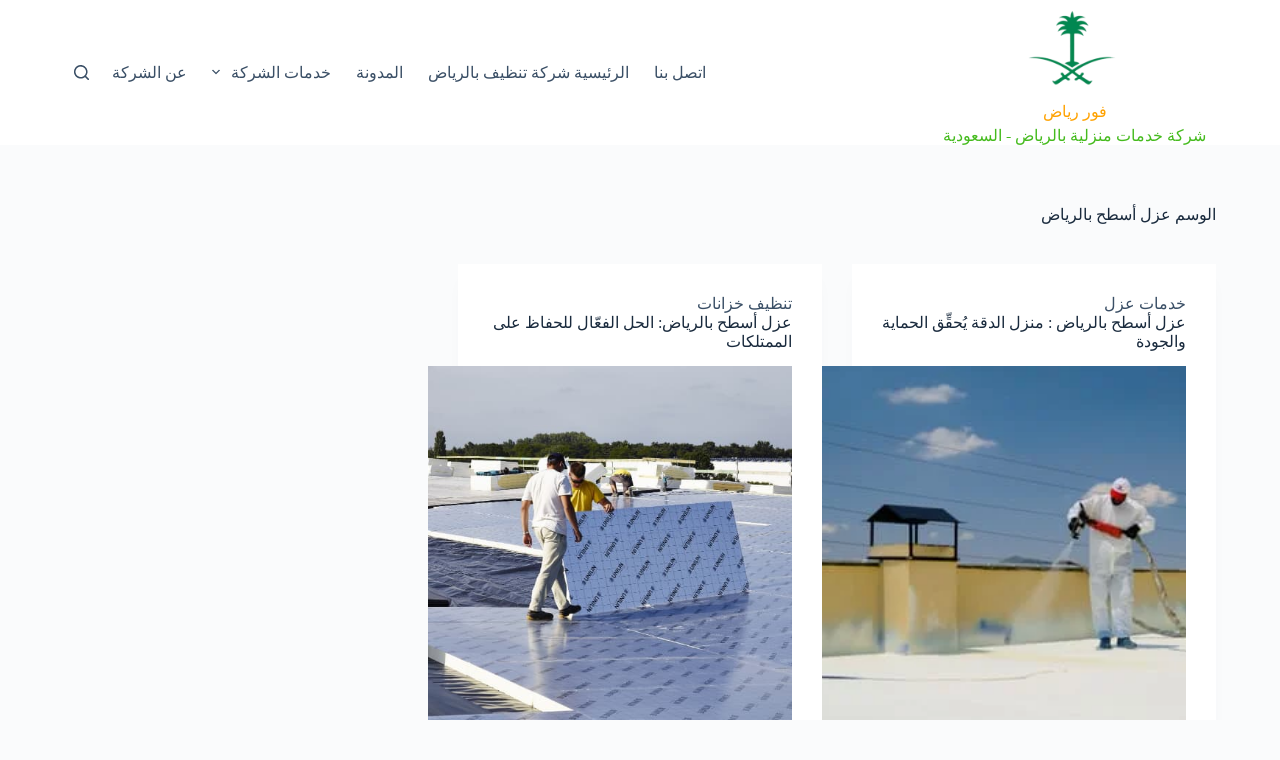

--- FILE ---
content_type: text/html; charset=UTF-8
request_url: https://4riyadh.com/tag/%D8%B9%D8%B2%D9%84-%D8%A3%D8%B3%D8%B7%D8%AD-%D8%A8%D8%A7%D9%84%D8%B1%D9%8A%D8%A7%D8%B6/
body_size: 14491
content:
<!doctype html>
<html dir="rtl" lang="ar">
<head>
	
	<meta charset="UTF-8">
	<meta name="viewport" content="width=device-width, initial-scale=1, maximum-scale=5, viewport-fit=cover">
	<link rel="profile" href="https://gmpg.org/xfn/11">

	<title>عزل أسطح بالرياض &#8211; فور رياض</title>
<meta name='robots' content='max-image-preview:large' />
<link rel="alternate" type="application/rss+xml" title="فور رياض &laquo; الخلاصة" href="https://4riyadh.com/feed/" />
<link rel="alternate" type="application/rss+xml" title="فور رياض &laquo; خلاصة التعليقات" href="https://4riyadh.com/comments/feed/" />
<link rel="alternate" type="application/rss+xml" title="فور رياض &laquo; عزل أسطح بالرياض خلاصة الوسوم" href="https://4riyadh.com/tag/%d8%b9%d8%b2%d9%84-%d8%a3%d8%b3%d8%b7%d8%ad-%d8%a8%d8%a7%d9%84%d8%b1%d9%8a%d8%a7%d8%b6/feed/" />
<style id='wp-img-auto-sizes-contain-inline-css'>
img:is([sizes=auto i],[sizes^="auto," i]){contain-intrinsic-size:3000px 1500px}
/*# sourceURL=wp-img-auto-sizes-contain-inline-css */
</style>
<link rel='stylesheet' id='wp-block-library-rtl-css' href='https://4riyadh.com/wp-includes/css/dist/block-library/style-rtl.min.css?ver=6.9' media='all' />
<style id='global-styles-inline-css'>
:root{--wp--preset--aspect-ratio--square: 1;--wp--preset--aspect-ratio--4-3: 4/3;--wp--preset--aspect-ratio--3-4: 3/4;--wp--preset--aspect-ratio--3-2: 3/2;--wp--preset--aspect-ratio--2-3: 2/3;--wp--preset--aspect-ratio--16-9: 16/9;--wp--preset--aspect-ratio--9-16: 9/16;--wp--preset--color--black: #000000;--wp--preset--color--cyan-bluish-gray: #abb8c3;--wp--preset--color--white: #ffffff;--wp--preset--color--pale-pink: #f78da7;--wp--preset--color--vivid-red: #cf2e2e;--wp--preset--color--luminous-vivid-orange: #ff6900;--wp--preset--color--luminous-vivid-amber: #fcb900;--wp--preset--color--light-green-cyan: #7bdcb5;--wp--preset--color--vivid-green-cyan: #00d084;--wp--preset--color--pale-cyan-blue: #8ed1fc;--wp--preset--color--vivid-cyan-blue: #0693e3;--wp--preset--color--vivid-purple: #9b51e0;--wp--preset--color--palette-color-1: var(--theme-palette-color-1, #2872fa);--wp--preset--color--palette-color-2: var(--theme-palette-color-2, #1559ed);--wp--preset--color--palette-color-3: var(--theme-palette-color-3, #3A4F66);--wp--preset--color--palette-color-4: var(--theme-palette-color-4, #192a3d);--wp--preset--color--palette-color-5: var(--theme-palette-color-5, #e1e8ed);--wp--preset--color--palette-color-6: var(--theme-palette-color-6, #f2f5f7);--wp--preset--color--palette-color-7: var(--theme-palette-color-7, #FAFBFC);--wp--preset--color--palette-color-8: var(--theme-palette-color-8, #ffffff);--wp--preset--gradient--vivid-cyan-blue-to-vivid-purple: linear-gradient(135deg,rgb(6,147,227) 0%,rgb(155,81,224) 100%);--wp--preset--gradient--light-green-cyan-to-vivid-green-cyan: linear-gradient(135deg,rgb(122,220,180) 0%,rgb(0,208,130) 100%);--wp--preset--gradient--luminous-vivid-amber-to-luminous-vivid-orange: linear-gradient(135deg,rgb(252,185,0) 0%,rgb(255,105,0) 100%);--wp--preset--gradient--luminous-vivid-orange-to-vivid-red: linear-gradient(135deg,rgb(255,105,0) 0%,rgb(207,46,46) 100%);--wp--preset--gradient--very-light-gray-to-cyan-bluish-gray: linear-gradient(135deg,rgb(238,238,238) 0%,rgb(169,184,195) 100%);--wp--preset--gradient--cool-to-warm-spectrum: linear-gradient(135deg,rgb(74,234,220) 0%,rgb(151,120,209) 20%,rgb(207,42,186) 40%,rgb(238,44,130) 60%,rgb(251,105,98) 80%,rgb(254,248,76) 100%);--wp--preset--gradient--blush-light-purple: linear-gradient(135deg,rgb(255,206,236) 0%,rgb(152,150,240) 100%);--wp--preset--gradient--blush-bordeaux: linear-gradient(135deg,rgb(254,205,165) 0%,rgb(254,45,45) 50%,rgb(107,0,62) 100%);--wp--preset--gradient--luminous-dusk: linear-gradient(135deg,rgb(255,203,112) 0%,rgb(199,81,192) 50%,rgb(65,88,208) 100%);--wp--preset--gradient--pale-ocean: linear-gradient(135deg,rgb(255,245,203) 0%,rgb(182,227,212) 50%,rgb(51,167,181) 100%);--wp--preset--gradient--electric-grass: linear-gradient(135deg,rgb(202,248,128) 0%,rgb(113,206,126) 100%);--wp--preset--gradient--midnight: linear-gradient(135deg,rgb(2,3,129) 0%,rgb(40,116,252) 100%);--wp--preset--gradient--juicy-peach: linear-gradient(to right, #ffecd2 0%, #fcb69f 100%);--wp--preset--gradient--young-passion: linear-gradient(to right, #ff8177 0%, #ff867a 0%, #ff8c7f 21%, #f99185 52%, #cf556c 78%, #b12a5b 100%);--wp--preset--gradient--true-sunset: linear-gradient(to right, #fa709a 0%, #fee140 100%);--wp--preset--gradient--morpheus-den: linear-gradient(to top, #30cfd0 0%, #330867 100%);--wp--preset--gradient--plum-plate: linear-gradient(135deg, #667eea 0%, #764ba2 100%);--wp--preset--gradient--aqua-splash: linear-gradient(15deg, #13547a 0%, #80d0c7 100%);--wp--preset--gradient--love-kiss: linear-gradient(to top, #ff0844 0%, #ffb199 100%);--wp--preset--gradient--new-retrowave: linear-gradient(to top, #3b41c5 0%, #a981bb 49%, #ffc8a9 100%);--wp--preset--gradient--plum-bath: linear-gradient(to top, #cc208e 0%, #6713d2 100%);--wp--preset--gradient--high-flight: linear-gradient(to right, #0acffe 0%, #495aff 100%);--wp--preset--gradient--teen-party: linear-gradient(-225deg, #FF057C 0%, #8D0B93 50%, #321575 100%);--wp--preset--gradient--fabled-sunset: linear-gradient(-225deg, #231557 0%, #44107A 29%, #FF1361 67%, #FFF800 100%);--wp--preset--gradient--arielle-smile: radial-gradient(circle 248px at center, #16d9e3 0%, #30c7ec 47%, #46aef7 100%);--wp--preset--gradient--itmeo-branding: linear-gradient(180deg, #2af598 0%, #009efd 100%);--wp--preset--gradient--deep-blue: linear-gradient(to right, #6a11cb 0%, #2575fc 100%);--wp--preset--gradient--strong-bliss: linear-gradient(to right, #f78ca0 0%, #f9748f 19%, #fd868c 60%, #fe9a8b 100%);--wp--preset--gradient--sweet-period: linear-gradient(to top, #3f51b1 0%, #5a55ae 13%, #7b5fac 25%, #8f6aae 38%, #a86aa4 50%, #cc6b8e 62%, #f18271 75%, #f3a469 87%, #f7c978 100%);--wp--preset--gradient--purple-division: linear-gradient(to top, #7028e4 0%, #e5b2ca 100%);--wp--preset--gradient--cold-evening: linear-gradient(to top, #0c3483 0%, #a2b6df 100%, #6b8cce 100%, #a2b6df 100%);--wp--preset--gradient--mountain-rock: linear-gradient(to right, #868f96 0%, #596164 100%);--wp--preset--gradient--desert-hump: linear-gradient(to top, #c79081 0%, #dfa579 100%);--wp--preset--gradient--ethernal-constance: linear-gradient(to top, #09203f 0%, #537895 100%);--wp--preset--gradient--happy-memories: linear-gradient(-60deg, #ff5858 0%, #f09819 100%);--wp--preset--gradient--grown-early: linear-gradient(to top, #0ba360 0%, #3cba92 100%);--wp--preset--gradient--morning-salad: linear-gradient(-225deg, #B7F8DB 0%, #50A7C2 100%);--wp--preset--gradient--night-call: linear-gradient(-225deg, #AC32E4 0%, #7918F2 48%, #4801FF 100%);--wp--preset--gradient--mind-crawl: linear-gradient(-225deg, #473B7B 0%, #3584A7 51%, #30D2BE 100%);--wp--preset--gradient--angel-care: linear-gradient(-225deg, #FFE29F 0%, #FFA99F 48%, #FF719A 100%);--wp--preset--gradient--juicy-cake: linear-gradient(to top, #e14fad 0%, #f9d423 100%);--wp--preset--gradient--rich-metal: linear-gradient(to right, #d7d2cc 0%, #304352 100%);--wp--preset--gradient--mole-hall: linear-gradient(-20deg, #616161 0%, #9bc5c3 100%);--wp--preset--gradient--cloudy-knoxville: linear-gradient(120deg, #fdfbfb 0%, #ebedee 100%);--wp--preset--gradient--soft-grass: linear-gradient(to top, #c1dfc4 0%, #deecdd 100%);--wp--preset--gradient--saint-petersburg: linear-gradient(135deg, #f5f7fa 0%, #c3cfe2 100%);--wp--preset--gradient--everlasting-sky: linear-gradient(135deg, #fdfcfb 0%, #e2d1c3 100%);--wp--preset--gradient--kind-steel: linear-gradient(-20deg, #e9defa 0%, #fbfcdb 100%);--wp--preset--gradient--over-sun: linear-gradient(60deg, #abecd6 0%, #fbed96 100%);--wp--preset--gradient--premium-white: linear-gradient(to top, #d5d4d0 0%, #d5d4d0 1%, #eeeeec 31%, #efeeec 75%, #e9e9e7 100%);--wp--preset--gradient--clean-mirror: linear-gradient(45deg, #93a5cf 0%, #e4efe9 100%);--wp--preset--gradient--wild-apple: linear-gradient(to top, #d299c2 0%, #fef9d7 100%);--wp--preset--gradient--snow-again: linear-gradient(to top, #e6e9f0 0%, #eef1f5 100%);--wp--preset--gradient--confident-cloud: linear-gradient(to top, #dad4ec 0%, #dad4ec 1%, #f3e7e9 100%);--wp--preset--gradient--glass-water: linear-gradient(to top, #dfe9f3 0%, white 100%);--wp--preset--gradient--perfect-white: linear-gradient(-225deg, #E3FDF5 0%, #FFE6FA 100%);--wp--preset--font-size--small: 13px;--wp--preset--font-size--medium: 20px;--wp--preset--font-size--large: clamp(22px, 1.375rem + ((1vw - 3.2px) * 0.625), 30px);--wp--preset--font-size--x-large: clamp(30px, 1.875rem + ((1vw - 3.2px) * 1.563), 50px);--wp--preset--font-size--xx-large: clamp(45px, 2.813rem + ((1vw - 3.2px) * 2.734), 80px);--wp--preset--spacing--20: 0.44rem;--wp--preset--spacing--30: 0.67rem;--wp--preset--spacing--40: 1rem;--wp--preset--spacing--50: 1.5rem;--wp--preset--spacing--60: 2.25rem;--wp--preset--spacing--70: 3.38rem;--wp--preset--spacing--80: 5.06rem;--wp--preset--shadow--natural: 6px 6px 9px rgba(0, 0, 0, 0.2);--wp--preset--shadow--deep: 12px 12px 50px rgba(0, 0, 0, 0.4);--wp--preset--shadow--sharp: 6px 6px 0px rgba(0, 0, 0, 0.2);--wp--preset--shadow--outlined: 6px 6px 0px -3px rgb(255, 255, 255), 6px 6px rgb(0, 0, 0);--wp--preset--shadow--crisp: 6px 6px 0px rgb(0, 0, 0);}:root { --wp--style--global--content-size: var(--theme-block-max-width);--wp--style--global--wide-size: var(--theme-block-wide-max-width); }:where(body) { margin: 0; }.wp-site-blocks > .alignleft { float: left; margin-right: 2em; }.wp-site-blocks > .alignright { float: right; margin-left: 2em; }.wp-site-blocks > .aligncenter { justify-content: center; margin-left: auto; margin-right: auto; }:where(.wp-site-blocks) > * { margin-block-start: var(--theme-content-spacing); margin-block-end: 0; }:where(.wp-site-blocks) > :first-child { margin-block-start: 0; }:where(.wp-site-blocks) > :last-child { margin-block-end: 0; }:root { --wp--style--block-gap: var(--theme-content-spacing); }:root :where(.is-layout-flow) > :first-child{margin-block-start: 0;}:root :where(.is-layout-flow) > :last-child{margin-block-end: 0;}:root :where(.is-layout-flow) > *{margin-block-start: var(--theme-content-spacing);margin-block-end: 0;}:root :where(.is-layout-constrained) > :first-child{margin-block-start: 0;}:root :where(.is-layout-constrained) > :last-child{margin-block-end: 0;}:root :where(.is-layout-constrained) > *{margin-block-start: var(--theme-content-spacing);margin-block-end: 0;}:root :where(.is-layout-flex){gap: var(--theme-content-spacing);}:root :where(.is-layout-grid){gap: var(--theme-content-spacing);}.is-layout-flow > .alignleft{float: left;margin-inline-start: 0;margin-inline-end: 2em;}.is-layout-flow > .alignright{float: right;margin-inline-start: 2em;margin-inline-end: 0;}.is-layout-flow > .aligncenter{margin-left: auto !important;margin-right: auto !important;}.is-layout-constrained > .alignleft{float: left;margin-inline-start: 0;margin-inline-end: 2em;}.is-layout-constrained > .alignright{float: right;margin-inline-start: 2em;margin-inline-end: 0;}.is-layout-constrained > .aligncenter{margin-left: auto !important;margin-right: auto !important;}.is-layout-constrained > :where(:not(.alignleft):not(.alignright):not(.alignfull)){max-width: var(--wp--style--global--content-size);margin-left: auto !important;margin-right: auto !important;}.is-layout-constrained > .alignwide{max-width: var(--wp--style--global--wide-size);}body .is-layout-flex{display: flex;}.is-layout-flex{flex-wrap: wrap;align-items: center;}.is-layout-flex > :is(*, div){margin: 0;}body .is-layout-grid{display: grid;}.is-layout-grid > :is(*, div){margin: 0;}body{padding-top: 0px;padding-right: 0px;padding-bottom: 0px;padding-left: 0px;}:root :where(.wp-element-button, .wp-block-button__link){font-style: inherit;font-weight: inherit;letter-spacing: inherit;text-transform: inherit;}.has-black-color{color: var(--wp--preset--color--black) !important;}.has-cyan-bluish-gray-color{color: var(--wp--preset--color--cyan-bluish-gray) !important;}.has-white-color{color: var(--wp--preset--color--white) !important;}.has-pale-pink-color{color: var(--wp--preset--color--pale-pink) !important;}.has-vivid-red-color{color: var(--wp--preset--color--vivid-red) !important;}.has-luminous-vivid-orange-color{color: var(--wp--preset--color--luminous-vivid-orange) !important;}.has-luminous-vivid-amber-color{color: var(--wp--preset--color--luminous-vivid-amber) !important;}.has-light-green-cyan-color{color: var(--wp--preset--color--light-green-cyan) !important;}.has-vivid-green-cyan-color{color: var(--wp--preset--color--vivid-green-cyan) !important;}.has-pale-cyan-blue-color{color: var(--wp--preset--color--pale-cyan-blue) !important;}.has-vivid-cyan-blue-color{color: var(--wp--preset--color--vivid-cyan-blue) !important;}.has-vivid-purple-color{color: var(--wp--preset--color--vivid-purple) !important;}.has-palette-color-1-color{color: var(--wp--preset--color--palette-color-1) !important;}.has-palette-color-2-color{color: var(--wp--preset--color--palette-color-2) !important;}.has-palette-color-3-color{color: var(--wp--preset--color--palette-color-3) !important;}.has-palette-color-4-color{color: var(--wp--preset--color--palette-color-4) !important;}.has-palette-color-5-color{color: var(--wp--preset--color--palette-color-5) !important;}.has-palette-color-6-color{color: var(--wp--preset--color--palette-color-6) !important;}.has-palette-color-7-color{color: var(--wp--preset--color--palette-color-7) !important;}.has-palette-color-8-color{color: var(--wp--preset--color--palette-color-8) !important;}.has-black-background-color{background-color: var(--wp--preset--color--black) !important;}.has-cyan-bluish-gray-background-color{background-color: var(--wp--preset--color--cyan-bluish-gray) !important;}.has-white-background-color{background-color: var(--wp--preset--color--white) !important;}.has-pale-pink-background-color{background-color: var(--wp--preset--color--pale-pink) !important;}.has-vivid-red-background-color{background-color: var(--wp--preset--color--vivid-red) !important;}.has-luminous-vivid-orange-background-color{background-color: var(--wp--preset--color--luminous-vivid-orange) !important;}.has-luminous-vivid-amber-background-color{background-color: var(--wp--preset--color--luminous-vivid-amber) !important;}.has-light-green-cyan-background-color{background-color: var(--wp--preset--color--light-green-cyan) !important;}.has-vivid-green-cyan-background-color{background-color: var(--wp--preset--color--vivid-green-cyan) !important;}.has-pale-cyan-blue-background-color{background-color: var(--wp--preset--color--pale-cyan-blue) !important;}.has-vivid-cyan-blue-background-color{background-color: var(--wp--preset--color--vivid-cyan-blue) !important;}.has-vivid-purple-background-color{background-color: var(--wp--preset--color--vivid-purple) !important;}.has-palette-color-1-background-color{background-color: var(--wp--preset--color--palette-color-1) !important;}.has-palette-color-2-background-color{background-color: var(--wp--preset--color--palette-color-2) !important;}.has-palette-color-3-background-color{background-color: var(--wp--preset--color--palette-color-3) !important;}.has-palette-color-4-background-color{background-color: var(--wp--preset--color--palette-color-4) !important;}.has-palette-color-5-background-color{background-color: var(--wp--preset--color--palette-color-5) !important;}.has-palette-color-6-background-color{background-color: var(--wp--preset--color--palette-color-6) !important;}.has-palette-color-7-background-color{background-color: var(--wp--preset--color--palette-color-7) !important;}.has-palette-color-8-background-color{background-color: var(--wp--preset--color--palette-color-8) !important;}.has-black-border-color{border-color: var(--wp--preset--color--black) !important;}.has-cyan-bluish-gray-border-color{border-color: var(--wp--preset--color--cyan-bluish-gray) !important;}.has-white-border-color{border-color: var(--wp--preset--color--white) !important;}.has-pale-pink-border-color{border-color: var(--wp--preset--color--pale-pink) !important;}.has-vivid-red-border-color{border-color: var(--wp--preset--color--vivid-red) !important;}.has-luminous-vivid-orange-border-color{border-color: var(--wp--preset--color--luminous-vivid-orange) !important;}.has-luminous-vivid-amber-border-color{border-color: var(--wp--preset--color--luminous-vivid-amber) !important;}.has-light-green-cyan-border-color{border-color: var(--wp--preset--color--light-green-cyan) !important;}.has-vivid-green-cyan-border-color{border-color: var(--wp--preset--color--vivid-green-cyan) !important;}.has-pale-cyan-blue-border-color{border-color: var(--wp--preset--color--pale-cyan-blue) !important;}.has-vivid-cyan-blue-border-color{border-color: var(--wp--preset--color--vivid-cyan-blue) !important;}.has-vivid-purple-border-color{border-color: var(--wp--preset--color--vivid-purple) !important;}.has-palette-color-1-border-color{border-color: var(--wp--preset--color--palette-color-1) !important;}.has-palette-color-2-border-color{border-color: var(--wp--preset--color--palette-color-2) !important;}.has-palette-color-3-border-color{border-color: var(--wp--preset--color--palette-color-3) !important;}.has-palette-color-4-border-color{border-color: var(--wp--preset--color--palette-color-4) !important;}.has-palette-color-5-border-color{border-color: var(--wp--preset--color--palette-color-5) !important;}.has-palette-color-6-border-color{border-color: var(--wp--preset--color--palette-color-6) !important;}.has-palette-color-7-border-color{border-color: var(--wp--preset--color--palette-color-7) !important;}.has-palette-color-8-border-color{border-color: var(--wp--preset--color--palette-color-8) !important;}.has-vivid-cyan-blue-to-vivid-purple-gradient-background{background: var(--wp--preset--gradient--vivid-cyan-blue-to-vivid-purple) !important;}.has-light-green-cyan-to-vivid-green-cyan-gradient-background{background: var(--wp--preset--gradient--light-green-cyan-to-vivid-green-cyan) !important;}.has-luminous-vivid-amber-to-luminous-vivid-orange-gradient-background{background: var(--wp--preset--gradient--luminous-vivid-amber-to-luminous-vivid-orange) !important;}.has-luminous-vivid-orange-to-vivid-red-gradient-background{background: var(--wp--preset--gradient--luminous-vivid-orange-to-vivid-red) !important;}.has-very-light-gray-to-cyan-bluish-gray-gradient-background{background: var(--wp--preset--gradient--very-light-gray-to-cyan-bluish-gray) !important;}.has-cool-to-warm-spectrum-gradient-background{background: var(--wp--preset--gradient--cool-to-warm-spectrum) !important;}.has-blush-light-purple-gradient-background{background: var(--wp--preset--gradient--blush-light-purple) !important;}.has-blush-bordeaux-gradient-background{background: var(--wp--preset--gradient--blush-bordeaux) !important;}.has-luminous-dusk-gradient-background{background: var(--wp--preset--gradient--luminous-dusk) !important;}.has-pale-ocean-gradient-background{background: var(--wp--preset--gradient--pale-ocean) !important;}.has-electric-grass-gradient-background{background: var(--wp--preset--gradient--electric-grass) !important;}.has-midnight-gradient-background{background: var(--wp--preset--gradient--midnight) !important;}.has-juicy-peach-gradient-background{background: var(--wp--preset--gradient--juicy-peach) !important;}.has-young-passion-gradient-background{background: var(--wp--preset--gradient--young-passion) !important;}.has-true-sunset-gradient-background{background: var(--wp--preset--gradient--true-sunset) !important;}.has-morpheus-den-gradient-background{background: var(--wp--preset--gradient--morpheus-den) !important;}.has-plum-plate-gradient-background{background: var(--wp--preset--gradient--plum-plate) !important;}.has-aqua-splash-gradient-background{background: var(--wp--preset--gradient--aqua-splash) !important;}.has-love-kiss-gradient-background{background: var(--wp--preset--gradient--love-kiss) !important;}.has-new-retrowave-gradient-background{background: var(--wp--preset--gradient--new-retrowave) !important;}.has-plum-bath-gradient-background{background: var(--wp--preset--gradient--plum-bath) !important;}.has-high-flight-gradient-background{background: var(--wp--preset--gradient--high-flight) !important;}.has-teen-party-gradient-background{background: var(--wp--preset--gradient--teen-party) !important;}.has-fabled-sunset-gradient-background{background: var(--wp--preset--gradient--fabled-sunset) !important;}.has-arielle-smile-gradient-background{background: var(--wp--preset--gradient--arielle-smile) !important;}.has-itmeo-branding-gradient-background{background: var(--wp--preset--gradient--itmeo-branding) !important;}.has-deep-blue-gradient-background{background: var(--wp--preset--gradient--deep-blue) !important;}.has-strong-bliss-gradient-background{background: var(--wp--preset--gradient--strong-bliss) !important;}.has-sweet-period-gradient-background{background: var(--wp--preset--gradient--sweet-period) !important;}.has-purple-division-gradient-background{background: var(--wp--preset--gradient--purple-division) !important;}.has-cold-evening-gradient-background{background: var(--wp--preset--gradient--cold-evening) !important;}.has-mountain-rock-gradient-background{background: var(--wp--preset--gradient--mountain-rock) !important;}.has-desert-hump-gradient-background{background: var(--wp--preset--gradient--desert-hump) !important;}.has-ethernal-constance-gradient-background{background: var(--wp--preset--gradient--ethernal-constance) !important;}.has-happy-memories-gradient-background{background: var(--wp--preset--gradient--happy-memories) !important;}.has-grown-early-gradient-background{background: var(--wp--preset--gradient--grown-early) !important;}.has-morning-salad-gradient-background{background: var(--wp--preset--gradient--morning-salad) !important;}.has-night-call-gradient-background{background: var(--wp--preset--gradient--night-call) !important;}.has-mind-crawl-gradient-background{background: var(--wp--preset--gradient--mind-crawl) !important;}.has-angel-care-gradient-background{background: var(--wp--preset--gradient--angel-care) !important;}.has-juicy-cake-gradient-background{background: var(--wp--preset--gradient--juicy-cake) !important;}.has-rich-metal-gradient-background{background: var(--wp--preset--gradient--rich-metal) !important;}.has-mole-hall-gradient-background{background: var(--wp--preset--gradient--mole-hall) !important;}.has-cloudy-knoxville-gradient-background{background: var(--wp--preset--gradient--cloudy-knoxville) !important;}.has-soft-grass-gradient-background{background: var(--wp--preset--gradient--soft-grass) !important;}.has-saint-petersburg-gradient-background{background: var(--wp--preset--gradient--saint-petersburg) !important;}.has-everlasting-sky-gradient-background{background: var(--wp--preset--gradient--everlasting-sky) !important;}.has-kind-steel-gradient-background{background: var(--wp--preset--gradient--kind-steel) !important;}.has-over-sun-gradient-background{background: var(--wp--preset--gradient--over-sun) !important;}.has-premium-white-gradient-background{background: var(--wp--preset--gradient--premium-white) !important;}.has-clean-mirror-gradient-background{background: var(--wp--preset--gradient--clean-mirror) !important;}.has-wild-apple-gradient-background{background: var(--wp--preset--gradient--wild-apple) !important;}.has-snow-again-gradient-background{background: var(--wp--preset--gradient--snow-again) !important;}.has-confident-cloud-gradient-background{background: var(--wp--preset--gradient--confident-cloud) !important;}.has-glass-water-gradient-background{background: var(--wp--preset--gradient--glass-water) !important;}.has-perfect-white-gradient-background{background: var(--wp--preset--gradient--perfect-white) !important;}.has-small-font-size{font-size: var(--wp--preset--font-size--small) !important;}.has-medium-font-size{font-size: var(--wp--preset--font-size--medium) !important;}.has-large-font-size{font-size: var(--wp--preset--font-size--large) !important;}.has-x-large-font-size{font-size: var(--wp--preset--font-size--x-large) !important;}.has-xx-large-font-size{font-size: var(--wp--preset--font-size--xx-large) !important;}
/*# sourceURL=global-styles-inline-css */
</style>

<link rel='stylesheet' id='ct-main-styles-css' href='https://4riyadh.com/wp-content/themes/blocksy/static/bundle/main.min.css?ver=2.0.51' media='all' />
<link rel='stylesheet' id='ct-page-title-styles-css' href='https://4riyadh.com/wp-content/themes/blocksy/static/bundle/page-title.min.css?ver=2.0.51' media='all' />
<link rel='stylesheet' id='ct-main-rtl-styles-css' href='https://4riyadh.com/wp-content/themes/blocksy/static/bundle/main-rtl.min.css?ver=2.0.51' media='all' />
<link rel='stylesheet' id='ct-elementor-styles-css' href='https://4riyadh.com/wp-content/themes/blocksy/static/bundle/elementor-frontend.min.css?ver=2.0.51' media='all' />
<link rel="https://api.w.org/" href="https://4riyadh.com/wp-json/" /><link rel="alternate" title="JSON" type="application/json" href="https://4riyadh.com/wp-json/wp/v2/tags/194" /><link rel="EditURI" type="application/rsd+xml" title="RSD" href="https://4riyadh.com/xmlrpc.php?rsd" />
<meta name="generator" content="WordPress 6.9" />
<noscript><link rel='stylesheet' href='https://4riyadh.com/wp-content/themes/blocksy/static/bundle/no-scripts.min.css' type='text/css'></noscript>
<style id="ct-main-styles-inline-css">[data-header*="type-1"] .ct-header [data-id="logo"] .site-logo-container {--logo-max-height:102px;} [data-header*="type-1"] .ct-header [data-id="logo"] .site-title {--theme-font-family:-apple-system, BlinkMacSystemFont, 'Segoe UI', Roboto, Helvetica, Arial, sans-serif, 'Apple Color Emoji', 'Segoe UI Emoji', 'Segoe UI Symbol';--theme-font-weight:700;--theme-font-size:50px;--theme-line-height:1.5;--theme-link-initial-color:#ffa200;--theme-link-hover-color:#51ab12;} [data-header*="type-1"] .ct-header [data-id="logo"] .site-description {--theme-font-weight:500;--theme-font-size:13px;--theme-text-color:#45bb1e;} [data-header*="type-1"] .ct-header [data-id="logo"] {--horizontal-alignment:center;} [data-header*="type-1"] .ct-header [data-id="menu"] > ul > li > a {--theme-font-weight:700;--theme-text-transform:uppercase;--theme-font-size:12px;--theme-line-height:1.3;--theme-link-initial-color:var(--theme-text-color);} [data-header*="type-1"] .ct-header [data-id="menu"][data-menu*="type-3"] > ul > li > a {--theme-link-hover-color:#ffffff;} [data-header*="type-1"] .ct-header [data-id="menu"] .sub-menu .ct-menu-link {--theme-link-initial-color:var(--theme-palette-color-8);--theme-font-weight:500;--theme-font-size:12px;} [data-header*="type-1"] .ct-header [data-id="menu"] .sub-menu {--dropdown-divider:1px dashed rgba(255, 255, 255, 0.1);--theme-box-shadow:0px 10px 20px rgba(41, 51, 61, 0.1);--theme-border-radius:0px 0px 2px 2px;} [data-header*="type-1"] .ct-header [data-row*="middle"] {--height:120px;background-color:var(--theme-palette-color-8);background-image:none;--theme-border-top:none;--theme-border-bottom:none;--theme-box-shadow:none;} [data-header*="type-1"] .ct-header [data-row*="middle"] > div {--theme-border-top:none;--theme-border-bottom:none;} [data-header*="type-1"] [data-id="mobile-menu"] {--theme-font-weight:700;--theme-font-size:20px;--theme-link-initial-color:#ffffff;--mobile-menu-divider:none;} [data-header*="type-1"] #offcanvas {--theme-box-shadow:0px 0px 70px rgba(0, 0, 0, 0.35);--side-panel-width:500px;} [data-header*="type-1"] #offcanvas .ct-panel-inner {background-color:rgba(18, 21, 25, 0.98);} [data-header*="type-1"] #search-modal .ct-search-results {--theme-font-weight:500;--theme-font-size:14px;--theme-line-height:1.4;} [data-header*="type-1"] #search-modal .ct-search-form {--theme-link-initial-color:#ffffff;--theme-form-text-initial-color:#ffffff;--theme-form-text-focus-color:#ffffff;--theme-form-field-border-initial-color:rgba(255, 255, 255, 0.2);--theme-button-text-initial-color:rgba(255, 255, 255, 0.7);--theme-button-text-hover-color:#ffffff;--theme-button-background-initial-color:var(--theme-palette-color-1);--theme-button-background-hover-color:var(--theme-palette-color-1);} [data-header*="type-1"] #search-modal {background-color:rgba(18, 21, 25, 0.98);} [data-header*="type-1"] [data-id="trigger"] {--theme-icon-size:18px;} [data-header*="type-1"] {--header-height:120px;} [data-header*="type-1"] .ct-header {background-image:none;} [data-footer*="type-1"] .ct-footer {background-color:var(--theme-palette-color-6);}:root {--theme-font-family:-apple-system, BlinkMacSystemFont, 'Segoe UI', Roboto, Helvetica, Arial, sans-serif, 'Apple Color Emoji', 'Segoe UI Emoji', 'Segoe UI Symbol';--theme-font-weight:400;--theme-text-transform:none;--theme-text-decoration:none;--theme-font-size:16px;--theme-line-height:1.65;--theme-letter-spacing:0em;--theme-button-font-weight:500;--theme-button-font-size:15px;--has-classic-forms:var(--true);--has-modern-forms:var(--false);--theme-form-field-border-initial-color:var(--theme-border-color);--theme-form-field-border-focus-color:var(--theme-palette-color-1);--theme-form-selection-field-initial-color:var(--theme-border-color);--theme-form-selection-field-active-color:var(--theme-palette-color-1);--e-global-color-blocksy_palette_1:var(--theme-palette-color-1);--e-global-color-blocksy_palette_2:var(--theme-palette-color-2);--e-global-color-blocksy_palette_3:var(--theme-palette-color-3);--e-global-color-blocksy_palette_4:var(--theme-palette-color-4);--e-global-color-blocksy_palette_5:var(--theme-palette-color-5);--e-global-color-blocksy_palette_6:var(--theme-palette-color-6);--e-global-color-blocksy_palette_7:var(--theme-palette-color-7);--e-global-color-blocksy_palette_8:var(--theme-palette-color-8);--theme-palette-color-1:#2872fa;--theme-palette-color-2:#1559ed;--theme-palette-color-3:#3A4F66;--theme-palette-color-4:#192a3d;--theme-palette-color-5:#e1e8ed;--theme-palette-color-6:#f2f5f7;--theme-palette-color-7:#FAFBFC;--theme-palette-color-8:#ffffff;--theme-text-color:var(--theme-palette-color-3);--theme-link-initial-color:var(--theme-palette-color-1);--theme-link-hover-color:var(--theme-palette-color-2);--theme-selection-text-color:#ffffff;--theme-selection-background-color:var(--theme-palette-color-1);--theme-border-color:var(--theme-palette-color-5);--theme-headings-color:var(--theme-palette-color-4);--theme-content-spacing:1.5em;--theme-button-min-height:40px;--theme-button-shadow:none;--theme-button-transform:none;--theme-button-text-initial-color:#ffffff;--theme-button-text-hover-color:#ffffff;--theme-button-background-initial-color:var(--theme-palette-color-1);--theme-button-background-hover-color:var(--theme-palette-color-2);--theme-button-border:none;--theme-button-border-radius:3px;--theme-button-padding:5px 20px;--theme-normal-container-max-width:1290px;--theme-content-vertical-spacing:60px;--theme-container-edge-spacing:90vw;--theme-narrow-container-max-width:750px;--theme-wide-offset:130px;}h1 {--theme-font-weight:700;--theme-font-size:40px;--theme-line-height:1.5;}h2 {--theme-font-weight:700;--theme-font-size:35px;--theme-line-height:1.5;}h3 {--theme-font-weight:700;--theme-font-size:30px;--theme-line-height:1.5;}h4 {--theme-font-weight:700;--theme-font-size:25px;--theme-line-height:1.5;}h5 {--theme-font-weight:700;--theme-font-size:20px;--theme-line-height:1.5;}h6 {--theme-font-weight:700;--theme-font-size:16px;--theme-line-height:1.5;}.wp-block-pullquote {--theme-font-family:Georgia;--theme-font-weight:600;--theme-font-size:25px;}code, kbd, samp, pre {--theme-font-family:monospace;--theme-font-weight:400;--theme-font-size:16px;}figcaption {--theme-font-size:14px;}.ct-sidebar .widget-title {--theme-font-size:20px;}.ct-breadcrumbs {--theme-font-weight:600;--theme-text-transform:uppercase;--theme-font-size:12px;}body {background-color:var(--theme-palette-color-7);background-image:none;} [data-prefix="single_blog_post"] .entry-header .page-title {--theme-font-size:30px;} [data-prefix="single_blog_post"] .entry-header .entry-meta {--theme-font-weight:600;--theme-text-transform:uppercase;--theme-font-size:12px;--theme-line-height:1.3;} [data-prefix="blog"] .entry-header .page-title {--theme-font-size:30px;} [data-prefix="blog"] .entry-header .entry-meta {--theme-font-weight:600;--theme-text-transform:uppercase;--theme-font-size:12px;--theme-line-height:1.3;} [data-prefix="categories"] .entry-header .page-title {--theme-font-size:30px;} [data-prefix="categories"] .entry-header .entry-meta {--theme-font-weight:600;--theme-text-transform:uppercase;--theme-font-size:12px;--theme-line-height:1.3;} [data-prefix="search"] .entry-header .page-title {--theme-font-size:30px;} [data-prefix="search"] .entry-header .entry-meta {--theme-font-weight:600;--theme-text-transform:uppercase;--theme-font-size:12px;--theme-line-height:1.3;} [data-prefix="author"] .entry-header .page-title {--theme-font-size:30px;} [data-prefix="author"] .entry-header .entry-meta {--theme-font-weight:600;--theme-text-transform:uppercase;--theme-font-size:12px;--theme-line-height:1.3;} [data-prefix="author"] .hero-section[data-type="type-2"] {background-color:var(--theme-palette-color-6);background-image:none;--container-padding:50px 0px;} [data-prefix="single_page"] .entry-header .page-title {--theme-font-size:30px;} [data-prefix="single_page"] .entry-header .entry-meta {--theme-font-weight:600;--theme-text-transform:uppercase;--theme-font-size:12px;--theme-line-height:1.3;} [data-prefix="blog"] .entries {--grid-template-columns:repeat(3, minmax(0, 1fr));} [data-prefix="blog"] .entry-card .entry-title {--theme-font-size:20px;--theme-line-height:1.3;} [data-prefix="blog"] .entry-card .entry-meta {--theme-font-weight:600;--theme-text-transform:uppercase;--theme-font-size:12px;} [data-prefix="blog"] [data-cards="simple"] .entry-card {--card-border:1px dashed rgba(224, 229, 235, 0.8);} [data-prefix="blog"] [data-archive="default"] .card-content .entry-meta[data-id="44962D1IVXmzy94UJNZ6K"] {--card-element-spacing:15px;} [data-prefix="blog"] [data-archive="default"] .card-content .ct-media-container {--card-element-spacing:30px;} [data-prefix="blog"] [data-archive="default"] .card-content .entry-meta[data-id="MQt_dqYMTjm0UNKFFJ32O"] {--card-element-spacing:15px;} [data-prefix="categories"] .entries {--grid-template-columns:repeat(3, minmax(0, 1fr));} [data-prefix="categories"] .entry-card .entry-title {--theme-font-size:20px;--theme-line-height:1.3;} [data-prefix="categories"] .entry-card .entry-meta {--theme-font-weight:600;--theme-text-transform:uppercase;--theme-font-size:12px;} [data-prefix="categories"] .entry-card {background-color:var(--theme-palette-color-8);--theme-box-shadow:0px 12px 18px -6px rgba(34, 56, 101, 0.04);} [data-prefix="author"] .entries {--grid-template-columns:repeat(3, minmax(0, 1fr));} [data-prefix="author"] .entry-card .entry-title {--theme-font-size:20px;--theme-line-height:1.3;} [data-prefix="author"] .entry-card .entry-meta {--theme-font-weight:600;--theme-text-transform:uppercase;--theme-font-size:12px;} [data-prefix="author"] .entry-card {background-color:var(--theme-palette-color-8);--theme-box-shadow:0px 12px 18px -6px rgba(34, 56, 101, 0.04);} [data-prefix="search"] .entries {--grid-template-columns:repeat(3, minmax(0, 1fr));} [data-prefix="search"] .entry-card .entry-title {--theme-font-size:20px;--theme-line-height:1.3;} [data-prefix="search"] .entry-card .entry-meta {--theme-font-weight:600;--theme-text-transform:uppercase;--theme-font-size:12px;} [data-prefix="search"] .entry-card {background-color:var(--theme-palette-color-8);--theme-box-shadow:0px 12px 18px -6px rgba(34, 56, 101, 0.04);}form textarea {--theme-form-field-height:170px;}.ct-sidebar {--theme-link-initial-color:var(--theme-text-color);}.ct-back-to-top {--theme-icon-color:#ffffff;--theme-icon-hover-color:#ffffff;--theme-border-radius:2px;} [data-prefix="single_blog_post"] .ct-share-box .ct-module-title {--theme-font-weight:600;--theme-font-size:14px;} [data-prefix="single_blog_post"] .ct-share-box[data-type="type-1"] {--theme-border:1px solid var(--theme-border-color);} [data-prefix="single_blog_post"] .entry-tags .ct-module-title {--theme-font-weight:600;--theme-font-size:14px;} [data-prefix="single_blog_post"] .post-navigation {--theme-link-initial-color:var(--theme-text-color);} [data-prefix="single_blog_post"] .ct-related-posts-container {background-color:var(--theme-palette-color-6);} [data-prefix="single_blog_post"] .ct-related-posts .related-entry-title {--theme-font-size:16px;} [data-prefix="single_blog_post"] .ct-related-posts .entry-meta {--theme-font-size:14px;} [data-prefix="single_blog_post"] .ct-related-posts {--grid-template-columns:repeat(3, 1fr);} [data-prefix="single_blog_post"] [class*="ct-container"] > article[class*="post"] {--has-boxed:var(--false);--has-wide:var(--true);} [data-prefix="single_page"] [class*="ct-container"] > article[class*="post"] {--has-boxed:var(--false);--has-wide:var(--true);}@media (max-width: 999.98px) {[data-header*="type-1"] .ct-header [data-row*="middle"] {--height:70px;} [data-header*="type-1"] #offcanvas {--side-panel-width:65vw;} [data-header*="type-1"] {--header-height:70px;} [data-prefix="blog"] .entries {--grid-template-columns:repeat(2, minmax(0, 1fr));} [data-prefix="categories"] .entries {--grid-template-columns:repeat(2, minmax(0, 1fr));} [data-prefix="author"] .entries {--grid-template-columns:repeat(2, minmax(0, 1fr));} [data-prefix="search"] .entries {--grid-template-columns:repeat(2, minmax(0, 1fr));} [data-prefix="single_blog_post"] .ct-related-posts {--grid-template-columns:repeat(2, 1fr);}}@media (max-width: 689.98px) {[data-header*="type-1"] #offcanvas {--side-panel-width:90vw;} [data-prefix="blog"] .entries {--grid-template-columns:repeat(1, minmax(0, 1fr));} [data-prefix="blog"] .entry-card .entry-title {--theme-font-size:18px;} [data-prefix="categories"] .entries {--grid-template-columns:repeat(1, minmax(0, 1fr));} [data-prefix="categories"] .entry-card .entry-title {--theme-font-size:18px;} [data-prefix="author"] .entries {--grid-template-columns:repeat(1, minmax(0, 1fr));} [data-prefix="author"] .entry-card .entry-title {--theme-font-size:18px;} [data-prefix="search"] .entries {--grid-template-columns:repeat(1, minmax(0, 1fr));} [data-prefix="search"] .entry-card .entry-title {--theme-font-size:18px;}:root {--theme-content-vertical-spacing:50px;--theme-container-edge-spacing:88vw;} [data-prefix="single_blog_post"] .ct-related-posts {--grid-template-columns:repeat(1, 1fr);}}</style>
<style>.recentcomments a{display:inline !important;padding:0 !important;margin:0 !important;}</style><link rel="icon" href="https://4riyadh.com/wp-content/uploads/2023/09/cropped-1582bdcc434a6-32x32.png" sizes="32x32" />
<link rel="icon" href="https://4riyadh.com/wp-content/uploads/2023/09/cropped-1582bdcc434a6-192x192.png" sizes="192x192" />
<link rel="apple-touch-icon" href="https://4riyadh.com/wp-content/uploads/2023/09/cropped-1582bdcc434a6-180x180.png" />
<meta name="msapplication-TileImage" content="https://4riyadh.com/wp-content/uploads/2023/09/cropped-1582bdcc434a6-270x270.png" />
	</head>


<body class="rtl archive tag tag-194 wp-custom-logo wp-embed-responsive wp-theme-blocksy elementor-default elementor-kit-1139 ct-elementor-default-template" data-link="type-2" data-prefix="categories" data-header="type-1" data-footer="type-1">

<a class="skip-link show-on-focus" href="#main">
	التجاوز إلى المحتوى</a>

<div class="ct-drawer-canvas" data-location="start">
		<div id="search-modal" class="ct-panel" data-behaviour="modal">
			<div class="ct-panel-actions">
				<button class="ct-toggle-close" data-type="type-1" aria-label="Close search modal">
					<svg class="ct-icon" width="12" height="12" viewBox="0 0 15 15"><path d="M1 15a1 1 0 01-.71-.29 1 1 0 010-1.41l5.8-5.8-5.8-5.8A1 1 0 011.7.29l5.8 5.8 5.8-5.8a1 1 0 011.41 1.41l-5.8 5.8 5.8 5.8a1 1 0 01-1.41 1.41l-5.8-5.8-5.8 5.8A1 1 0 011 15z"/></svg>				</button>
			</div>

			<div class="ct-panel-content">
				

<form role="search" method="get" class="ct-search-form"  action="https://4riyadh.com/" aria-haspopup="listbox" data-live-results="thumbs">

	<input type="search" class="modal-field" placeholder="بحث" value="" name="s" autocomplete="off" title="Search for..." aria-label="Search for...">

	<div class="ct-search-form-controls">
		
		<button type="submit" class="wp-element-button" data-button="icon" aria-label="Search button">
			<svg class="ct-icon ct-search-button-content" aria-hidden="true" width="15" height="15" viewBox="0 0 15 15"><path d="M14.8,13.7L12,11c0.9-1.2,1.5-2.6,1.5-4.2c0-3.7-3-6.8-6.8-6.8S0,3,0,6.8s3,6.8,6.8,6.8c1.6,0,3.1-0.6,4.2-1.5l2.8,2.8c0.1,0.1,0.3,0.2,0.5,0.2s0.4-0.1,0.5-0.2C15.1,14.5,15.1,14,14.8,13.7z M1.5,6.8c0-2.9,2.4-5.2,5.2-5.2S12,3.9,12,6.8S9.6,12,6.8,12S1.5,9.6,1.5,6.8z"/></svg>
			<span class="ct-ajax-loader">
				<svg viewBox="0 0 24 24">
					<circle cx="12" cy="12" r="10" opacity="0.2" fill="none" stroke="currentColor" stroke-miterlimit="10" stroke-width="2"/>

					<path d="m12,2c5.52,0,10,4.48,10,10" fill="none" stroke="currentColor" stroke-linecap="round" stroke-miterlimit="10" stroke-width="2">
						<animateTransform
							attributeName="transform"
							attributeType="XML"
							type="rotate"
							dur="0.6s"
							from="0 12 12"
							to="360 12 12"
							repeatCount="indefinite"
						/>
					</path>
				</svg>
			</span>
		</button>

		
					<input type="hidden" name="ct_post_type" value="post:page">
		
		

		<input type="hidden" value="20e6762c53" class="ct-live-results-nonce">	</div>

			<div class="screen-reader-text" aria-live="polite" role="status">
			No results		</div>
	
</form>


			</div>
		</div>

		<div id="offcanvas" class="ct-panel ct-header" data-behaviour="right-side"><div class="ct-panel-inner">
		<div class="ct-panel-actions">
			
			<button class="ct-toggle-close" data-type="type-1" aria-label="Close drawer">
				<svg class="ct-icon" width="12" height="12" viewBox="0 0 15 15"><path d="M1 15a1 1 0 01-.71-.29 1 1 0 010-1.41l5.8-5.8-5.8-5.8A1 1 0 011.7.29l5.8 5.8 5.8-5.8a1 1 0 011.41 1.41l-5.8 5.8 5.8 5.8a1 1 0 01-1.41 1.41l-5.8-5.8-5.8 5.8A1 1 0 011 15z"/></svg>
			</button>
		</div>
		<div class="ct-panel-content" data-device="desktop"><div class="ct-panel-content-inner"></div></div><div class="ct-panel-content" data-device="mobile"><div class="ct-panel-content-inner">
<nav
	class="mobile-menu has-submenu"
	data-id="mobile-menu" data-interaction="click" data-toggle-type="type-1" data-submenu-dots="yes"	aria-label="Off Canvas Menu">
	<ul><li class="page_item page-item-1742"><a href="https://4riyadh.com/contact/" class="ct-menu-link">اتصل بنا</a></li><li class="page_item page-item-1738"><a href="https://4riyadh.com/" class="ct-menu-link">الرئيسية شركة تنظيف بالرياض</a></li><li class="page_item page-item-1741 current_page_parent"><a href="https://4riyadh.com/blog/" class="ct-menu-link">المدونة</a></li><li class="page_item page-item-1740 page_item_has_children menu-item-has-children"><span class="ct-sub-menu-parent"><a href="https://4riyadh.com/%d8%ae%d8%af%d9%85%d8%a7%d8%aa-%d8%a7%d9%84%d8%b4%d8%b1%d9%83%d8%a9/" class="ct-menu-link">خدمات الشركة</a><button class="ct-toggle-dropdown-mobile" aria-label="Expand dropdown menu" aria-haspopup="true" aria-expanded="false"><svg class="ct-icon toggle-icon-1" width="15" height="15" viewBox="0 0 15 15"><path d="M3.9,5.1l3.6,3.6l3.6-3.6l1.4,0.7l-5,5l-5-5L3.9,5.1z"/></svg></button></span><ul class='sub-menu' role='menu'><li class="page_item page-item-1911"><a href="https://4riyadh.com/%d8%ae%d8%af%d9%85%d8%a7%d8%aa-%d8%a7%d9%84%d8%b4%d8%b1%d9%83%d8%a9/%d8%aa%d8%b1%d9%83%d9%8a%d8%a8-%d8%a8%d9%84%d8%a7%d8%b7-%d9%88%d8%b3%d9%8a%d8%b1%d8%a7%d9%85%d9%8a%d9%83/" class="ct-menu-link">تركيب بلاط وسيراميك</a></li><li class="page_item page-item-1862"><a href="https://4riyadh.com/%d8%ae%d8%af%d9%85%d8%a7%d8%aa-%d8%a7%d9%84%d8%b4%d8%b1%d9%83%d8%a9/%d8%aa%d8%b3%d9%84%d9%8a%d9%83-%d9%85%d8%ac%d8%a7%d8%b1%d9%8a/" class="ct-menu-link">تسليك مجاري</a></li><li class="page_item page-item-1886"><a href="https://4riyadh.com/%d8%ae%d8%af%d9%85%d8%a7%d8%aa-%d8%a7%d9%84%d8%b4%d8%b1%d9%83%d8%a9/%d8%aa%d9%86%d8%b8%d9%8a%d9%81-%d8%a7%d9%84%d8%b3%d9%8a%d8%b1%d8%a7%d9%85%d9%8a%d9%83/" class="ct-menu-link">تنظيف السيراميك</a></li><li class="page_item page-item-1881"><a href="https://4riyadh.com/%d8%ae%d8%af%d9%85%d8%a7%d8%aa-%d8%a7%d9%84%d8%b4%d8%b1%d9%83%d8%a9/%d8%aa%d9%86%d8%b8%d9%8a%d9%81-%d8%a7%d9%84%d9%85%d8%b3%d8%a7%d8%a8%d8%ad/" class="ct-menu-link">تنظيف المسابح</a></li><li class="page_item page-item-1856"><a href="https://4riyadh.com/%d8%ae%d8%af%d9%85%d8%a7%d8%aa-%d8%a7%d9%84%d8%b4%d8%b1%d9%83%d8%a9/%d8%aa%d9%86%d8%b8%d9%8a%d9%81-%d8%a7%d9%84%d9%85%d9%86%d8%a7%d8%b2%d9%84/" class="ct-menu-link">تنظيف المنازل</a></li><li class="page_item page-item-1891"><a href="https://4riyadh.com/%d8%ae%d8%af%d9%85%d8%a7%d8%aa-%d8%a7%d9%84%d8%b4%d8%b1%d9%83%d8%a9/%d8%aa%d9%86%d8%b8%d9%8a%d9%81-%d8%a7%d9%84%d9%88%d8%a7%d8%ac%d9%87%d8%a7%d8%aa-%d8%a7%d9%84%d8%b2%d8%ac%d8%a7%d8%ac%d9%8a%d8%a9-%d9%88%d8%a7%d9%84%d8%b1%d8%ae%d8%a7%d9%85/" class="ct-menu-link">تنظيف الواجهات الزجاجية والرخام</a></li><li class="page_item page-item-1906"><a href="https://4riyadh.com/%d8%ae%d8%af%d9%85%d8%a7%d8%aa-%d8%a7%d9%84%d8%b4%d8%b1%d9%83%d8%a9/%d8%aa%d9%86%d8%b8%d9%8a%d9%81-%d8%ae%d8%b2%d8%a7%d9%86%d8%a7%d8%aa/" class="ct-menu-link">تنظيف خزانات</a></li><li class="page_item page-item-1849"><a href="https://4riyadh.com/%d8%ae%d8%af%d9%85%d8%a7%d8%aa-%d8%a7%d9%84%d8%b4%d8%b1%d9%83%d8%a9/%d8%aa%d9%86%d8%b8%d9%8a%d9%81-%d9%85%d9%83%d9%8a%d9%81%d8%a7%d8%aa/" class="ct-menu-link">تنظيف مكيفات</a></li><li class="page_item page-item-1896"><a href="https://4riyadh.com/%d8%ae%d8%af%d9%85%d8%a7%d8%aa-%d8%a7%d9%84%d8%b4%d8%b1%d9%83%d8%a9/%d8%aa%d9%86%d8%b8%d9%8a%d9%81-%d9%88%d8%b5%d9%8a%d8%a7%d9%86%d8%a9-%d8%a3%d9%81%d8%b1%d8%a7%d9%86-%d8%a7%d9%84%d8%ba%d8%a7%d8%b2/" class="ct-menu-link">تنظيف وصيانة أفران الغاز</a></li><li class="page_item page-item-1844"><a href="https://4riyadh.com/%d8%ae%d8%af%d9%85%d8%a7%d8%aa-%d8%a7%d9%84%d8%b4%d8%b1%d9%83%d8%a9/%d8%b1%d8%b4-%d9%85%d8%a8%d9%8a%d8%af%d8%a7%d8%aa/" class="ct-menu-link">رش مبيدات</a></li><li class="page_item page-item-1870"><a href="https://4riyadh.com/%d8%ae%d8%af%d9%85%d8%a7%d8%aa-%d8%a7%d9%84%d8%b4%d8%b1%d9%83%d8%a9/%d8%b9%d8%b2%d9%84-%d9%85%d8%a7%d8%a6%d9%8a-%d9%88%d8%ad%d8%b1%d8%a7%d8%b1%d9%8a/" class="ct-menu-link">عزل مائي وحراري</a></li><li class="page_item page-item-1839"><a href="https://4riyadh.com/%d8%ae%d8%af%d9%85%d8%a7%d8%aa-%d8%a7%d9%84%d8%b4%d8%b1%d9%83%d8%a9/%d9%83%d8%b4%d9%81-%d8%aa%d8%b3%d8%b1%d8%a8%d8%a7%d8%aa-%d8%a7%d9%84%d9%85%d9%8a%d8%a7%d8%a9/" class="ct-menu-link">كشف تسربات المياة</a></li></ul></li><li class="page_item page-item-1739"><a href="https://4riyadh.com/about/" class="ct-menu-link">عن الشركة</a></li></ul></nav>

</div></div></div></div>
	<a href="#main-container" class="ct-back-to-top ct-hidden-sm"
		data-shape="square"
		data-alignment="right"
		title="العودة لأعلى" aria-label="العودة لأعلى" hidden>

		<svg class="ct-icon" width="15" height="15" viewBox="0 0 20 20"><path d="M10,0L9.4,0.6L0.8,9.1l1.2,1.2l7.1-7.1V20h1.7V3.3l7.1,7.1l1.2-1.2l-8.5-8.5L10,0z"/></svg>	</a>

	</div>
<div id="main-container">
	<header id="header" class="ct-header" data-id="type-1" itemscope="" itemtype="https://schema.org/WPHeader"><div data-device="desktop"><div data-row="middle" data-column-set="2"><div class="ct-container"><div data-column="start" data-placements="1"><div data-items="primary">
<div	class="site-branding"
	data-id="logo"	data-logo="top"	itemscope="itemscope" itemtype="https://schema.org/Organization">

			<a href="https://4riyadh.com/" class="site-logo-container" rel="home" itemprop="url" ><img width="512" height="512" src="https://4riyadh.com/wp-content/uploads/2023/09/cropped-1582bdcc434a6.png" class="default-logo" alt="فور رياض" decoding="async" fetchpriority="high" srcset="https://4riyadh.com/wp-content/uploads/2023/09/cropped-1582bdcc434a6.png 512w, https://4riyadh.com/wp-content/uploads/2023/09/cropped-1582bdcc434a6-300x300.png 300w, https://4riyadh.com/wp-content/uploads/2023/09/cropped-1582bdcc434a6-150x150.png 150w, https://4riyadh.com/wp-content/uploads/2023/09/cropped-1582bdcc434a6-270x270.png 270w, https://4riyadh.com/wp-content/uploads/2023/09/cropped-1582bdcc434a6-192x192.png 192w, https://4riyadh.com/wp-content/uploads/2023/09/cropped-1582bdcc434a6-180x180.png 180w, https://4riyadh.com/wp-content/uploads/2023/09/cropped-1582bdcc434a6-32x32.png 32w" sizes="(max-width: 512px) 100vw, 512px" /></a>	
			<div class="site-title-container">
							<span class="site-title " itemprop="name">
					<a href="https://4riyadh.com/" rel="home" itemprop="url">
						فور رياض					</a>
				</span>
			
							<p class="site-description " itemprop="description">
					شركة خدمات منزلية بالرياض - السعودية				</p>
					</div>
	  </div>

</div></div><div data-column="end" data-placements="1"><div data-items="primary">
<nav
	id="header-menu-1"
	class="header-menu-1"
	data-id="menu" data-interaction="hover"	data-menu="type-1"
	data-dropdown="type-1:simple"		data-responsive="no"	itemscope="" itemtype="https://schema.org/SiteNavigationElement"	aria-label="Header Menu">

	<ul class="menu"><li class="page_item page-item-1742"><a href="https://4riyadh.com/contact/" class="ct-menu-link">اتصل بنا</a></li><li class="page_item page-item-1738"><a href="https://4riyadh.com/" class="ct-menu-link">الرئيسية شركة تنظيف بالرياض</a></li><li class="page_item page-item-1741 current_page_parent"><a href="https://4riyadh.com/blog/" class="ct-menu-link">المدونة</a></li><li class="page_item page-item-1740 page_item_has_children menu-item-has-children animated-submenu-block"><a href="https://4riyadh.com/%d8%ae%d8%af%d9%85%d8%a7%d8%aa-%d8%a7%d9%84%d8%b4%d8%b1%d9%83%d8%a9/" class="ct-menu-link">خدمات الشركة<span class="ct-toggle-dropdown-desktop" role="button"><svg class="ct-icon" width="8" height="8" viewBox="0 0 15 15"><path d="M2.1,3.2l5.4,5.4l5.4-5.4L15,4.3l-7.5,7.5L0,4.3L2.1,3.2z"/></svg></span></a><button class="ct-toggle-dropdown-desktop-ghost" aria-label="Expand dropdown menu" aria-haspopup="true" aria-expanded="false" role="menuitem"></button><ul class='sub-menu' role='menu'><li class="page_item page-item-1911"><a href="https://4riyadh.com/%d8%ae%d8%af%d9%85%d8%a7%d8%aa-%d8%a7%d9%84%d8%b4%d8%b1%d9%83%d8%a9/%d8%aa%d8%b1%d9%83%d9%8a%d8%a8-%d8%a8%d9%84%d8%a7%d8%b7-%d9%88%d8%b3%d9%8a%d8%b1%d8%a7%d9%85%d9%8a%d9%83/" class="ct-menu-link">تركيب بلاط وسيراميك</a></li><li class="page_item page-item-1862"><a href="https://4riyadh.com/%d8%ae%d8%af%d9%85%d8%a7%d8%aa-%d8%a7%d9%84%d8%b4%d8%b1%d9%83%d8%a9/%d8%aa%d8%b3%d9%84%d9%8a%d9%83-%d9%85%d8%ac%d8%a7%d8%b1%d9%8a/" class="ct-menu-link">تسليك مجاري</a></li><li class="page_item page-item-1886"><a href="https://4riyadh.com/%d8%ae%d8%af%d9%85%d8%a7%d8%aa-%d8%a7%d9%84%d8%b4%d8%b1%d9%83%d8%a9/%d8%aa%d9%86%d8%b8%d9%8a%d9%81-%d8%a7%d9%84%d8%b3%d9%8a%d8%b1%d8%a7%d9%85%d9%8a%d9%83/" class="ct-menu-link">تنظيف السيراميك</a></li><li class="page_item page-item-1881"><a href="https://4riyadh.com/%d8%ae%d8%af%d9%85%d8%a7%d8%aa-%d8%a7%d9%84%d8%b4%d8%b1%d9%83%d8%a9/%d8%aa%d9%86%d8%b8%d9%8a%d9%81-%d8%a7%d9%84%d9%85%d8%b3%d8%a7%d8%a8%d8%ad/" class="ct-menu-link">تنظيف المسابح</a></li><li class="page_item page-item-1856"><a href="https://4riyadh.com/%d8%ae%d8%af%d9%85%d8%a7%d8%aa-%d8%a7%d9%84%d8%b4%d8%b1%d9%83%d8%a9/%d8%aa%d9%86%d8%b8%d9%8a%d9%81-%d8%a7%d9%84%d9%85%d9%86%d8%a7%d8%b2%d9%84/" class="ct-menu-link">تنظيف المنازل</a></li><li class="page_item page-item-1891"><a href="https://4riyadh.com/%d8%ae%d8%af%d9%85%d8%a7%d8%aa-%d8%a7%d9%84%d8%b4%d8%b1%d9%83%d8%a9/%d8%aa%d9%86%d8%b8%d9%8a%d9%81-%d8%a7%d9%84%d9%88%d8%a7%d8%ac%d9%87%d8%a7%d8%aa-%d8%a7%d9%84%d8%b2%d8%ac%d8%a7%d8%ac%d9%8a%d8%a9-%d9%88%d8%a7%d9%84%d8%b1%d8%ae%d8%a7%d9%85/" class="ct-menu-link">تنظيف الواجهات الزجاجية والرخام</a></li><li class="page_item page-item-1906"><a href="https://4riyadh.com/%d8%ae%d8%af%d9%85%d8%a7%d8%aa-%d8%a7%d9%84%d8%b4%d8%b1%d9%83%d8%a9/%d8%aa%d9%86%d8%b8%d9%8a%d9%81-%d8%ae%d8%b2%d8%a7%d9%86%d8%a7%d8%aa/" class="ct-menu-link">تنظيف خزانات</a></li><li class="page_item page-item-1849"><a href="https://4riyadh.com/%d8%ae%d8%af%d9%85%d8%a7%d8%aa-%d8%a7%d9%84%d8%b4%d8%b1%d9%83%d8%a9/%d8%aa%d9%86%d8%b8%d9%8a%d9%81-%d9%85%d9%83%d9%8a%d9%81%d8%a7%d8%aa/" class="ct-menu-link">تنظيف مكيفات</a></li><li class="page_item page-item-1896"><a href="https://4riyadh.com/%d8%ae%d8%af%d9%85%d8%a7%d8%aa-%d8%a7%d9%84%d8%b4%d8%b1%d9%83%d8%a9/%d8%aa%d9%86%d8%b8%d9%8a%d9%81-%d9%88%d8%b5%d9%8a%d8%a7%d9%86%d8%a9-%d8%a3%d9%81%d8%b1%d8%a7%d9%86-%d8%a7%d9%84%d8%ba%d8%a7%d8%b2/" class="ct-menu-link">تنظيف وصيانة أفران الغاز</a></li><li class="page_item page-item-1844"><a href="https://4riyadh.com/%d8%ae%d8%af%d9%85%d8%a7%d8%aa-%d8%a7%d9%84%d8%b4%d8%b1%d9%83%d8%a9/%d8%b1%d8%b4-%d9%85%d8%a8%d9%8a%d8%af%d8%a7%d8%aa/" class="ct-menu-link">رش مبيدات</a></li><li class="page_item page-item-1870"><a href="https://4riyadh.com/%d8%ae%d8%af%d9%85%d8%a7%d8%aa-%d8%a7%d9%84%d8%b4%d8%b1%d9%83%d8%a9/%d8%b9%d8%b2%d9%84-%d9%85%d8%a7%d8%a6%d9%8a-%d9%88%d8%ad%d8%b1%d8%a7%d8%b1%d9%8a/" class="ct-menu-link">عزل مائي وحراري</a></li><li class="page_item page-item-1839"><a href="https://4riyadh.com/%d8%ae%d8%af%d9%85%d8%a7%d8%aa-%d8%a7%d9%84%d8%b4%d8%b1%d9%83%d8%a9/%d9%83%d8%b4%d9%81-%d8%aa%d8%b3%d8%b1%d8%a8%d8%a7%d8%aa-%d8%a7%d9%84%d9%85%d9%8a%d8%a7%d8%a9/" class="ct-menu-link">كشف تسربات المياة</a></li></ul></li><li class="page_item page-item-1739"><a href="https://4riyadh.com/about/" class="ct-menu-link">عن الشركة</a></li></ul></nav>


<button
	data-toggle-panel="#search-modal"
	class="ct-header-search ct-toggle "
	aria-label="بحث"
	data-label="left"
	data-id="search">

	<span class="ct-label ct-hidden-sm ct-hidden-md ct-hidden-lg">بحث</span>

	<svg class="ct-icon" aria-hidden="true" width="15" height="15" viewBox="0 0 15 15"><path d="M14.8,13.7L12,11c0.9-1.2,1.5-2.6,1.5-4.2c0-3.7-3-6.8-6.8-6.8S0,3,0,6.8s3,6.8,6.8,6.8c1.6,0,3.1-0.6,4.2-1.5l2.8,2.8c0.1,0.1,0.3,0.2,0.5,0.2s0.4-0.1,0.5-0.2C15.1,14.5,15.1,14,14.8,13.7z M1.5,6.8c0-2.9,2.4-5.2,5.2-5.2S12,3.9,12,6.8S9.6,12,6.8,12S1.5,9.6,1.5,6.8z"/></svg></button>
</div></div></div></div></div><div data-device="mobile"><div data-row="middle" data-column-set="2"><div class="ct-container"><div data-column="start" data-placements="1"><div data-items="primary">
<div	class="site-branding"
	data-id="logo"	data-logo="top"	>

			<a href="https://4riyadh.com/" class="site-logo-container" rel="home" itemprop="url" ><img width="512" height="512" src="https://4riyadh.com/wp-content/uploads/2023/09/cropped-1582bdcc434a6.png" class="default-logo" alt="فور رياض" decoding="async" srcset="https://4riyadh.com/wp-content/uploads/2023/09/cropped-1582bdcc434a6.png 512w, https://4riyadh.com/wp-content/uploads/2023/09/cropped-1582bdcc434a6-300x300.png 300w, https://4riyadh.com/wp-content/uploads/2023/09/cropped-1582bdcc434a6-150x150.png 150w, https://4riyadh.com/wp-content/uploads/2023/09/cropped-1582bdcc434a6-270x270.png 270w, https://4riyadh.com/wp-content/uploads/2023/09/cropped-1582bdcc434a6-192x192.png 192w, https://4riyadh.com/wp-content/uploads/2023/09/cropped-1582bdcc434a6-180x180.png 180w, https://4riyadh.com/wp-content/uploads/2023/09/cropped-1582bdcc434a6-32x32.png 32w" sizes="(max-width: 512px) 100vw, 512px" /></a>	
			<div class="site-title-container">
							<span class="site-title " >
					<a href="https://4riyadh.com/" rel="home" >
						فور رياض					</a>
				</span>
			
							<p class="site-description " >
					شركة خدمات منزلية بالرياض - السعودية				</p>
					</div>
	  </div>

</div></div><div data-column="end" data-placements="1"><div data-items="primary">
<button
	data-toggle-panel="#offcanvas"
	class="ct-header-trigger ct-toggle "
	data-design="simple"
	data-label="right"
	aria-label="القائمة"
	data-id="trigger">

	<span class="ct-label ct-hidden-sm ct-hidden-md ct-hidden-lg">القائمة</span>

	<svg
		class="ct-icon"
		width="18" height="14" viewBox="0 0 18 14"
		aria-hidden="true"
		data-type="type-1">

		<rect y="0.00" width="18" height="1.7" rx="1"/>
		<rect y="6.15" width="18" height="1.7" rx="1"/>
		<rect y="12.3" width="18" height="1.7" rx="1"/>
	</svg>
</button>
</div></div></div></div></div></header>
	<main id="main" class="site-main hfeed" itemscope="itemscope" itemtype="https://schema.org/CreativeWork">

		
<div class="ct-container"  data-vertical-spacing="top:bottom">
	<section >
		
<div class="hero-section" data-type="type-1">
			<header class="entry-header">
			<h1 class="page-title" title="الوسم عزل أسطح بالرياض" itemprop="headline"><span class="ct-title-label">الوسم</span> عزل أسطح بالرياض</h1>		</header>
	</div>
<div class="entries" data-archive="default" data-layout="grid" data-cards="boxed"  ><article class="entry-card card-content post-2773 post type-post status-publish format-standard has-post-thumbnail hentry category-226 tag-227 tag-229 tag-228 tag-194" data-reveal="bottom:no"><ul class="entry-meta" data-type="simple:slash" data-id="meta_1" ><li class="meta-categories" data-type="simple"><a href="https://4riyadh.com/category/%d8%ae%d8%af%d9%85%d8%a7%d8%aa-%d8%b9%d8%b2%d9%84/" rel="tag" class="ct-term-226">خدمات عزل</a></li></ul><h2 class="entry-title"><a href="https://4riyadh.com/%d8%b9%d8%b2%d9%84-%d8%a3%d8%b3%d8%b7%d8%ad-%d8%a8%d8%a7%d9%84%d8%b1%d9%8a%d8%a7%d8%b6-%d9%85%d9%86%d8%b2%d9%84-%d8%a7%d9%84%d8%af%d9%82%d8%a9-%d9%8a%d9%8f%d8%ad%d9%82%d9%90%d9%91%d9%82-%d8%a7%d9%84/" rel="bookmark">عزل أسطح بالرياض : منزل الدقة يُحقِّق الحماية والجودة</a></h2><a class="ct-media-container boundless-image" href="https://4riyadh.com/%d8%b9%d8%b2%d9%84-%d8%a3%d8%b3%d8%b7%d8%ad-%d8%a8%d8%a7%d9%84%d8%b1%d9%8a%d8%a7%d8%b6-%d9%85%d9%86%d8%b2%d9%84-%d8%a7%d9%84%d8%af%d9%82%d8%a9-%d9%8a%d9%8f%d8%ad%d9%82%d9%90%d9%91%d9%82-%d8%a7%d9%84/" aria-label="عزل أسطح بالرياض : منزل الدقة يُحقِّق الحماية والجودة" tabindex="-1"><img width="400" height="266" src="https://4riyadh.com/wp-content/uploads/2023/11/شركة-عزل-اسطح-بالرياض.webp" class="attachment-medium_large size-medium_large wp-post-image" alt="شركة عزل اسطح بالرياض" loading="lazy" decoding="async" srcset="https://4riyadh.com/wp-content/uploads/2023/11/شركة-عزل-اسطح-بالرياض.webp 400w, https://4riyadh.com/wp-content/uploads/2023/11/شركة-عزل-اسطح-بالرياض-300x200.webp 300w" sizes="auto, (max-width: 400px) 100vw, 400px" itemprop="image" style="aspect-ratio: 4/3;" /></a><div class="entry-excerpt"><p>تعتبر العزلة السطحية أمرًا حيويًا لضمان حماية المنازل من التأثيرات الجوية وتوفير بيئة داخلية مريحة. تتفرد شركة &#8220;منزل الدقة&#8221; في خدمات عزل أسطح بالرياض، حيث تجمع بين التكنولوجيا المتقدمة والمهارة الفنية لتقديم حلول فعّالة وموثوقة. فوائد العزل السطحي: حماية من…</p>
</div><div class="ct-ghost"></div><ul class="entry-meta" data-type="simple:slash" data-id="meta_2" ><li class="meta-author" itemprop="author" itemscope="" itemtype="https://schema.org/Person"><a class="ct-meta-element-author" href="https://4riyadh.com/author/star/" title="مقالات بواسطة فور رياض" rel="author" itemprop="url"><span itemprop="name">فور رياض</span></a></li><li class="meta-date" itemprop="datePublished"><time class="ct-meta-element-date" datetime="2023-11-27T19:23:05+03:00">27 نوفمبر، 2023</time></li></ul></article><article class="entry-card card-content post-2754 post type-post status-publish format-standard has-post-thumbnail hentry category-42 tag-195 tag-196 tag-194" data-reveal="bottom:no"><ul class="entry-meta" data-type="simple:slash" data-id="meta_1" ><li class="meta-categories" data-type="simple"><a href="https://4riyadh.com/category/%d8%aa%d9%86%d8%b8%d9%8a%d9%81-%d8%ae%d8%b2%d8%a7%d9%86%d8%a7%d8%aa/" rel="tag" class="ct-term-42">تنظيف خزانات</a></li></ul><h2 class="entry-title"><a href="https://4riyadh.com/%d8%b9%d8%b2%d9%84-%d8%a3%d8%b3%d8%b7%d8%ad-%d8%a8%d8%a7%d9%84%d8%b1%d9%8a%d8%a7%d8%b6/" rel="bookmark">عزل أسطح بالرياض: الحل الفعّال للحفاظ على الممتلكات‏</a></h2><a class="ct-media-container boundless-image" href="https://4riyadh.com/%d8%b9%d8%b2%d9%84-%d8%a3%d8%b3%d8%b7%d8%ad-%d8%a8%d8%a7%d9%84%d8%b1%d9%8a%d8%a7%d8%b6/" aria-label="عزل أسطح بالرياض: الحل الفعّال للحفاظ على الممتلكات‏" tabindex="-1"><img width="720" height="494" src="https://4riyadh.com/wp-content/uploads/2023/11/عزل-أسطح-بالرياض.jpg" class="attachment-medium_large size-medium_large wp-post-image" alt="عزل أسطح بالرياض" loading="lazy" decoding="async" srcset="https://4riyadh.com/wp-content/uploads/2023/11/عزل-أسطح-بالرياض.jpg 720w, https://4riyadh.com/wp-content/uploads/2023/11/عزل-أسطح-بالرياض-300x206.jpg 300w" sizes="auto, (max-width: 720px) 100vw, 720px" itemprop="image" style="aspect-ratio: 4/3;" /></a><div class="entry-excerpt"><p>يعتبر عزل الأسطح من الخطوات الرئيسية في الحفاظ على سلامة المباني والتصدي للتحديات البيئية، خاصة في منطقة الرياض حيث تكثر الظروف الجوية القاسية. في هذا المقال، سنتناول أهمية عزل الأسطح وكيفية تحقيق ذلك بفعالية. &nbsp; أهمية عزل الأسطح في الرياض:…</p>
</div><div class="ct-ghost"></div><ul class="entry-meta" data-type="simple:slash" data-id="meta_2" ><li class="meta-author" itemprop="author" itemscope="" itemtype="https://schema.org/Person"><a class="ct-meta-element-author" href="https://4riyadh.com/author/star/" title="مقالات بواسطة فور رياض" rel="author" itemprop="url"><span itemprop="name">فور رياض</span></a></li><li class="meta-date" itemprop="datePublished"><time class="ct-meta-element-date" datetime="2023-11-12T17:39:14+03:00">12 نوفمبر، 2023</time></li></ul></article></div>	</section>

	</div>
<center>

<a style="background-color: #007013; color: white; border-radius: 50px;" href="https://burjulat.com/mazalat_laksan/" title="تركيب مظلات لكسان بالدمام" target="_blank">&nbsp;تركيب مظلات لكسان بالدمام&nbsp;</a><! 13-2-2026/ 1M/ 40S/ W-967778130163>
	<a style="background-color: #3455eb; color: white; border-radius: 50px;" href="https://www.3ch8.com/" title="شات صوتي" target="_blank">&nbsp;شات الرياض للجوال&nbsp;</a><! 7-2-2026/ 1M/ 18S/ K-2803340>
	<a style="background-color: #00FF00; color: white; border-radius: 50px;" href="https://abd3altbiea.com/" title="شركة تنسيق حدائق بالرياض" target="_blank">&nbsp;شركة تنسيق حدائق بالرياض&nbsp;</a><! 3-2-2026/ 1M/ 40S/ W-201212601601>
<a style="background-color: #00FF00; color: white; border-radius: 50px;" href="https://firstmagency.com/" title="شركة استضافة مواقع" target="_blank">&nbsp;شركة استضافة مواقع&nbsp;</a><! 3-2-2026/ 1M/ 40S/ W-201212601601>
<a style="background-color: #3455eb; color: white; border-radius: 50px;" href="https://betyfiber-sa.com" title="بيتي فايبر" target="_blank">&nbsp;بيتي فايبر&nbsp;</a><! 16-11-2026/ 1Y/ 40S/ W-201004909687>
<a style="background-color: #3455eb; color: white; border-radius: 50px;" href="https://foominsulation.com/شركة-عزل-فوم-بجدة/" title="شركة عزل فوم بجدة" target="_blank">&nbsp;شركة عزل فوم بجدة&nbsp;</a><! 16-11-2026/ 1Y/ 40S/ W-201004909687>
<a style="background-color: #3455eb; color: white; border-radius: 50px;" href="https://elshamry.com/ترميم-منازل-بحائل/" title="شركة ترميم منازل بحائل" target="_blank">&nbsp;شركة ترميم منازل بحائل&nbsp;</a><! 16-11-2026/ 1Y/ 40S/ W-201004909687>
<a style="background-color: #3455eb; color: white; border-radius: 50px;" href="https://gulflighthouse.com/جهاز-كشف-أعطال-الكابلات/" title="جهاز كشف اعطال الكابلات تحت الأرض" target="_blank">&nbsp;جهاز كشف اعطال الكابلات تحت الأرض&nbsp;</a><! 16-11-2026/ 1Y/ 40S/ W-201004909687>
<a style="background-color: #3455eb; color: white; border-radius: 50px;" href="https://taslek.net/" title="شركة تسليك مجاري" target="_blank">&nbsp;شركة تسليك مجاري&nbsp;</a><! 16-11-2026/ 1Y/ 40S/ W-201004909687>
<br>
	<a style="background-color: #BF1F5D; color: white; border-radius: 50px;" href="https://mazallatajyal.com/" title="مظلات وسواتر" target="_blank">&nbsp;مظلات وسواتر&nbsp;</a><!-- 23-12-2025/ 2M/ 40S /W 966554407938--> 
<a style="background-color: #BF1F5D; color: white; border-radius: 50px;" href="https://mazallatajyal.com/مظلات-سيارات-رخيصة-في-الرياض/" title="مظلات سيارات، مظلات وسواتر، مظلات حدائق، برجولات، هناجر، مظلات" target="_blank">&nbsp;تركيب مظلات سيارات في الرياض&nbsp;</a><!-- 23-12-2025/ 2M/ 40S /W 966554407938-->  
<a style="background-color: #BF1F5D; color: white; border-radius: 50px;" href="https://www.hdded.com/مظلات-الرياض-تركيب-مظلات-بالرياض/" title="تركيب مظلات في الرياض" target="_blank">&nbsp;تركيب مظلات في الرياض&nbsp;</a><!-- 23-12-2025/ 2M/ 40S /W 966554407938--> 
<a style="background-color: #BF1F5D; color: white; border-radius: 50px;" href="https://www.hdded.com/" title="مظلات وسواتر" target="_blank">&nbsp;مظلات وسواتر&nbsp;</a><!-- 23-12-2025/ 2M/ 40S /W 966554407938--><br>
<br>
	<a style="background-color: #085482; color: white; border-radius: 50px;" href="https://riyadh-home.com/شركة-تخزين-اثاث-بالرياض/" title="شركة تخزين اثاث بالرياض" target="_blank">&nbsp;شركة تخزين اثاث بالرياض&nbsp;</a><! 3-7-2026/ 1Y/ 32S/ W-201145607071>
<a style="background-color: #085482; color: white; border-radius: 50px;" href="https://riyadh-home.com/شركة-نقل-عفش-بالرياض/" title="شركة نقل عفش بالرياض" target="_blank">&nbsp;شركة نقل عفش بالرياض&nbsp;</a><! 3-7-2026/ 1Y/ 32S/ W-201145607071>
<br>
	<a style="background-color: #3455eb; color: white; border-radius: 50px;" href="https://emtllak.com/شركة-عزل-فوم-بالرياض/" title="عزل فوم في الرياض" target="_blank">&nbsp;عزل فوم في الرياض&nbsp;</a><! 30-6-2026/ 1Y/ 39S/ W-201145607071>
<a style="background-color: #3455eb; color: white; border-radius: 50px;" href="https://gulf-furniture.com/furniture-moving-company-in-riyadh/" title="نقل العفش في الرياض" target="_blank">&nbsp;نقل العفش في الرياض&nbsp;</a><! 30-6-2026/ 1Y/ 39S/ W-201145607071>
	<a style="background-color: #f8b401; color: white; border-radius: 50px;" href="https://alshhre.sa/هناجر-ومستودعات-مقاول-تركيب-هناجر-مدن/" title="مستودعات وهناجر" target="_blank">&nbsp;مستودعات وهناجر&nbsp;</a><! 10-6-2026/ 1Y/ 39S/ W- 966539933348>
	<a style="background-color: #68190a; color: white; border-radius: 50px;" href="https://jlaa.sa/2023/10/05/دعوى-إثبات-عقد/" title="دعوى إثبات عقد" target="_blank">&nbsp;دعوى إثبات عقد&nbsp;</a><! 26-4-2025/>
<br>
		<a style="background-color: #1ea441; color: white; border-radius: 50px;" href="https://americlean-inc.com/2021/02/13/شركة-كشف-تسربات-المياه-بالاحساء/" title="أفضل خدمة كشف تسربات المياه بالاحساء" target="_blank">&nbsp;شركة كشف تسربات المياه بالاحساء&nbsp;</a><! 23-4-2026/ 37S/ 6M/ W-201145607071>
<a style="background-color: #1ea441; color: white; border-radius: 50px;" href="https://americlean-inc.com/2021/05/23/شركة-ترميم-المنازل-بالاحساء/" title="أفضل خدمة ترميم المنازل بالاحساء" target="_blank">&nbsp;شركة ترميم المنازل بالاحساء&nbsp;</a><! 23-4-2026/ 37S/ 6M/ W-201145607071>
<a style="background-color: #1ea441; color: white; border-radius: 50px;" href="https://americlean-inc.com/2021/02/13/شركة-عزل-اسطح-بالاحساء/" title="أفضل خدمة عزل اسطح بالاحساء" target="_blank">&nbsp;شركة عزل اسطح بالاحساء&nbsp;</a><! 23-4-2026/ 37S/ 6M/ W-201145607071>
<a style="background-color: #1ea441; color: white; border-radius: 50px;" href="https://awazel-alsafrrat.sa/شركة-عزل-خزانات-بالرياض/" title="أفضل خدمة عزل خزانات بالرياض" target="_blank">&nbsp;شركة عزل خزانات بالرياض&nbsp;</a><! 23-4-2026/ 37S/ 6M/ W-201145607071>
<a style="background-color: #1ea441; color: white; border-radius: 50px;" href="https://awazel-alsafrrat.com.sa/افضل-وارخص-شركة-عزل-اسطح-بالرياض/" title="أفضل خدمة عزل اسطح بالرياض" target="_blank">&nbsp;شركة عزل اسطح بالرياض&nbsp;</a><! 23-4-2026/ 37S/ 6M/ W-201145607071>
<a style="background-color: #085482; color: white; border-radius: 50px;" href="https://njom-alkhalij.com/transfer-furniture-company-in-riyadh.html" title="نقل اثاث بالرياض" target="_blank">&nbsp;نقل عفش واثاث بالرياض&nbsp;</a><! 5-4-2026/ 1Y/ 35S/ W-201145607071>
<a style="background-color: #085482; color: white; border-radius: 50px;" href="https://njom-alkhalij.com/cheaper-storage-furniture-company-in-riyadh.html" title="افضل شركة تخزين" target="_blank">&nbsp;شركات تخزين الأثاث&nbsp;</a><! 5-4-2026/ 1Y/ 35S/ W-201145607071>
<a style="background-color: #085482; color: white; border-radius: 50px;" href="https://riyadh-leaks.com/" title="كشف تسربات المياه بدون تكسير بالرياض" target="_blank">&nbsp;كشف تسربات المياه بدون تكسير بالرياض&nbsp;</a><! 5-4-2026/ 1Y/ 35S/ W-201145607071>
<a style="background-color: #085482; color: white; border-radius: 50px;" href="https://riyadh-leaks.com/مكافحة-حشرات-الرياض/" title="فني مكافحة حشرات بالرياض" target="_blank">&nbsp;فني مكافحة حشرات بالرياض&nbsp;</a><! 5-4-2026/ 1Y/ 35S/ W-201145607071>
<a style="background-color: #085482; color: white; border-radius: 50px;" href="https://riyadh-leaks.com/شركة-تسليك-مجاري-بالرياض/" title="فني تسليك مجاري بالرياض" target="_blank">&nbsp;فني تسليك مجاري بالرياض&nbsp;</a><! 5-4-2026/ 1Y/ 35S/ W-201145607071>
	
	<a style="background-color: #085482; color: white; border-radius: 50px;" href="https://awazel-alsafrrat.com.sa/شركة-عزل-فوم-بالرياض/" title="شركات عزل الفوم بالرياض" target="_blank">&nbsp;شركات عزل الفوم بالرياض&nbsp;</a><! 30-3-2026/ 1Y/ 32S/ W-201145607071>
<a style="background-color: #085482; color: white; border-radius: 50px;" href="https://ejtiaz.sa/شركة-كشف-تسربات-المياه-بالرياض/" title="كشف تسربات بالرياض" target="_blank">&nbsp;كشف تسربات بالرياض&nbsp;</a><! 30-3-2026/ 1Y/ 32S/ W-201145607071>
<a style="background-color: #085482; color: white; border-radius: 50px;" href="https://awazel-alsafrrat.sa/شركة-ترميم-منازل-بالرياض/" title="شركات الترميم بالرياض" target="_blank">&nbsp;شركات الترميم بالرياض&nbsp;</a><! 30-3-2026/ 1Y/ 32S/ W-201145607071>
<br>
	<a style="background-color: #05275c; color: white; border-radius: 50px;" href="https://altmez.sa/" title="اسعار السندوتش بنل في الرياض" target="_blank">&nbsp;اسعار السندوتش بنل في الرياض&nbsp;</a><! 20-5-2025/ 2M/ 35S/ K- 2693647>

	<a style="background-color: #085482; color: white; border-radius: 50px;" href="https://awazel-alsafrrat.sa/شركة-عزل-فوم-بالرياض/" title="أفضل شركة عزل فوم في الرياض" target="_blank">&nbsp;أفضل شركة عزل فوم في الرياض&nbsp;</a><! 15-8-2025/ 5M/ 32S/ W-201145607071>
<a style="background-color: #085482; color: white; border-radius: 50px;" href="https://taslik-majary.com/" title="رقم شركة تسليك مجاري بالرياض" target="_blank">&nbsp;رقم شركة تسليك مجاري بالرياض&nbsp;</a><! 15-8-2025/ 5M/ 32S/ W-201145607071>
<a style="background-color: #085482; color: white; border-radius: 50px;" href="https://tsriiiib.com/" title="افضل شركة كشف تسربات المياه بالرياض" target="_blank">&nbsp;&nbsp;</a><! 15-8-2025/ 5M/ 32S/ W-201145607071>
<a style="background-color: #085482; color: white; border-radius: 50px;" href="https://tsriiiib.com/شركة-عزل-اسطح-بالقصيم/" title="شركة عزل اسطح بالقصيم" target="_blank">&nbsp;شركة عزل اسطح بالقصيم&nbsp;</a><! 15-8-2025/ 5M/ 32S/ W-201145607071>
<a style="background-color: #ff3131; color: white; border-radius: 50px;" href="https://awazel-alsafrrat.com.sa/شركة-كشف-تسربات-المياه-بالرياض/" title="فحص تسربات المياه بالرياض" target="_blank">&nbsp;فحص تسربات المياه بالرياض&nbsp;</a><! 15-8-2025/ 32S/ 6M/ W-201145607071>
<a style="background-color: #ff3131; color: white; border-radius: 50px;" href="https://awazel-alsafrrat.sa/شركة-كشف-تسربات-المياه-بالرياض/" title="معالجة تسربات المياه بالرياض" target="_blank">&nbsp;معالجة تسربات المياه بالرياض&nbsp;</a><! 15-8-2025/ 32S/ 6M/ W-201145607071>
<a style="background-color: #1ea441; color: white; border-radius: 50px;" href="https://alkhallij.com/شركة-نقل-اثاث-بالرياض/" title="شركة نقل عفش بالرياض" target="_blank">&nbsp;شركة نقل عفش بالرياض&nbsp;</a><! 15-8-2025/ 32S/ 6M/ W-201145607071>
	<a style="background-color: #1ea441; color: white; border-radius: 50px;" href="https://alkhallij.com/شركة-تخزين-اثاث-في-الرياض/" title="شركة تخزين اثاث في الرياض" target="_blank">&nbsp;تخزين اثاث في الرياض&nbsp;</a><! 15-8-2025/ 32S/ 6M/ W-201145607071>
<a style="background-color: #1ea441; color: white; border-radius: 50px;" href="https://elfoom.com/شركة-عزل-فوم-بالرياض/" title="شركات عزل فوم بالرياض" target="_blank">&nbsp;شركات عزل فوم بالرياض&nbsp;</a><! 15-8-2025/ 32S/ 7M/ W-201145607071>
<a style="background-color: #1ea441; color: white; border-radius: 50px;" href="https://elfoom.com/شركة-عزل-اسطح-بالرياض/" title="عزل الأسطح بالخرسانة" target="_blank">&nbsp;عزل الأسطح بالخرسانة&nbsp;</a><! 15-8-2025/ 32S/ 7M/ W-201145607071>
	<a style="background-color: #7843e6; color: white; border-radius: 50px;" href="https://baite-azel.sa/furniture-storage-clients-in-riyadh/" title="تخزين اثاث بالرياض" target="_blank">&nbsp;تخزين اثاث بالرياض&nbsp;</a><! 15-8-2025/ 1Y/ W-201145607071>
<a style="background-color: #7843e6; color: white; border-radius: 50px;" href="https://alebdda.com/company-storage-afash-riyadh/" title="شركة تخزين اثاث" target="_blank">&nbsp;شركة تخزين اثاث&nbsp;</a><! 15-8-2025/ 1Y/ W-201145607071>
<a style="background-color: #7843e6; color: white; border-radius: 50px;" href="https://baite-azel.sa/services/furniture-storage-company-in-riyadh/" title="تخزين عفش بالرياض" target="_blank">&nbsp;تخزين عفش بالرياض&nbsp;</a><! 15-8-2025/ 1Y/ W-201145607071><br>
<br>
	<a style="background-color: #3455eb; color: white; border-radius: 50px;" href="https://hulk-iptv.net/" title="اشتراك هولك" target="_blank">&nbsp;اشتراك هولك&nbsp;</a><! 17-9-2024 /1M /31sites /w-966547438689>
	<a style="background-color: #3455eb; color: white; border-radius: 50px;" href="https://airshadaleuzl.com.sa/شركة-كشف-تسربات-المياه-بالرياض/" title="كشف تسرب المياه بالرياض" target="_blank">&nbsp;كشف تسرب المياه بالرياض&nbsp;</a><! 8-6-2025 / 1Y/ W-966507242848 $$$$>
<a style="background-color: #3455eb; color: white; border-radius: 50px;" href="https://airshadaleuzl.com.sa/نقل-الاثاث-بالرياض/" title="نقل عفش بالرياض" target="_blank">&nbsp;نقل عفش بالرياض&nbsp;</a><! 8-6-2025 / 1Y/ W-966507242848 $$$$>
<a style="background-color: #8e69bf; color: white; border-radius: 50px;" href="https://sianaa-ksa.com/شركة-تنظيف-افران-الغاز-بالرياض/" title="شركة تنظيف افران" target="_blank">&nbsp;شركة تنظيف افران&nbsp;</a><! 14-5-2024 /3M /WB- 966557094379> 
<a style="background-color: #8e69bf; color: white; border-radius: 50px;" href="https://sianaa-ksa.com/صيانة-غسالات-الدمام/" title="صيانة غسالات الدمام" target="_blank">&nbsp;صيانة غسالات الدمام&nbsp;</a><! 14-5-2024 /3M /WB- 966557094379> 
<a style="background-color: #8e69bf; color: white; border-radius: 50px;" href="https://sianaa-ksa.com/صيانة-غسالات-ال-جي-الرياض/" title="صيانة غسالات ال جي" target="_blank">&nbsp;صيانة غسالات ال جي&nbsp;</a><! 14-5-2024 /3M /WB- 966557094379> 
<a style="background-color: #8e69bf; color: white; border-radius: 50px;" href="https://siana-ksa.com/صيانة-غسالات-ال-جي-بمكة/" title="صيانة غسالات بمكة" target="_blank">&nbsp;صيانة غسالات بمكة&nbsp;</a><! 14-5-2024 /3M /WB- 966557094379> 
<a style="background-color: #8e69bf; color: white; border-radius: 50px;" href="https://siana-ksa.com/تصليح-غسالات-بالرياض/" title="شركة صيانة غسالات الرياض" target="_blank">&nbsp;شركة صيانة غسالات الرياض&nbsp;</a><! 14-5-2024 /3M /WB- 966557094379> 
<a style="background-color: #8e69bf; color: white; border-radius: 50px;" href="https://siana-ksa.com/صيانة-غسالات-سامسونج/" title="صيانة غسالات سامسونج" target="_blank">&nbsp;صيانة غسالات سامسونج&nbsp;</a><! 14-5-2024 /3M /WB- 966557094379> 
<a style="background-color: #8e69bf; color: white; border-radius: 50px;" href="https://alshayae.com/صيانة-غسالات-بالرياض/" title="تصليح غسالات اتوماتيك" target="_blank">&nbsp;تصليح غسالات اتوماتيك&nbsp;</a><! 14-8-2024 /3M /WB- 966557094379>
<a style="background-color: #8e69bf; color: white; border-radius: 50px;" href="https://alshayae.com/شركة-مكافحة-حشرات-بالرياض/" title="شركة مكافحة حشرات" target="_blank">&nbsp;شركة مكافحة حشرات&nbsp;</a><! 14-8-2024 /3M /WB- 966557094379>

</center>

	</main>

	<footer id="footer" class="ct-footer" data-id="type-1" itemscope="" itemtype="https://schema.org/WPFooter"></footer></div>

<script type="speculationrules">
{"prefetch":[{"source":"document","where":{"and":[{"href_matches":"/*"},{"not":{"href_matches":["/wp-*.php","/wp-admin/*","/wp-content/uploads/*","/wp-content/*","/wp-content/plugins/*","/wp-content/themes/blocksy/*","/*\\?(.+)"]}},{"not":{"selector_matches":"a[rel~=\"nofollow\"]"}},{"not":{"selector_matches":".no-prefetch, .no-prefetch a"}}]},"eagerness":"conservative"}]}
</script>
<script id="ct-scripts-js-extra">
var ct_localizations = {"ajax_url":"https://4riyadh.com/wp-admin/admin-ajax.php","public_url":"https://4riyadh.com/wp-content/themes/blocksy/static/bundle/","rest_url":"https://4riyadh.com/wp-json/","search_url":"https://4riyadh.com/search/QUERY_STRING/","show_more_text":"\u0639\u0631\u0636 \u0627\u0644\u0645\u0632\u064a\u062f","more_text":"\u0627\u0644\u0645\u0632\u064a\u062f","search_live_results":"Search results","search_live_no_result":"No results","search_live_one_result":"You got %s result. Please press Tab to select it.","search_live_many_results":"You got %s results. Please press Tab to select one.","expand_submenu":"Expand dropdown menu","collapse_submenu":"Collapse dropdown menu","dynamic_js_chunks":[],"dynamic_styles":{"lazy_load":"https://4riyadh.com/wp-content/themes/blocksy/static/bundle/non-critical-styles.min.css?ver=2.0.51","search_lazy":"https://4riyadh.com/wp-content/themes/blocksy/static/bundle/non-critical-search-styles.min.css?ver=2.0.51","back_to_top":"https://4riyadh.com/wp-content/themes/blocksy/static/bundle/back-to-top.min.css?ver=2.0.51"},"dynamic_styles_selectors":[{"selector":".ct-header-cart, #woo-cart-panel","url":"https://4riyadh.com/wp-content/themes/blocksy/static/bundle/cart-header-element-lazy.min.css?ver=2.0.51"},{"selector":".flexy","url":"https://4riyadh.com/wp-content/themes/blocksy/static/bundle/flexy.min.css?ver=2.0.51"}]};
//# sourceURL=ct-scripts-js-extra
</script>
<script src="https://4riyadh.com/wp-content/themes/blocksy/static/bundle/main.js?ver=2.0.51" id="ct-scripts-js"></script>

</body>
</html>
